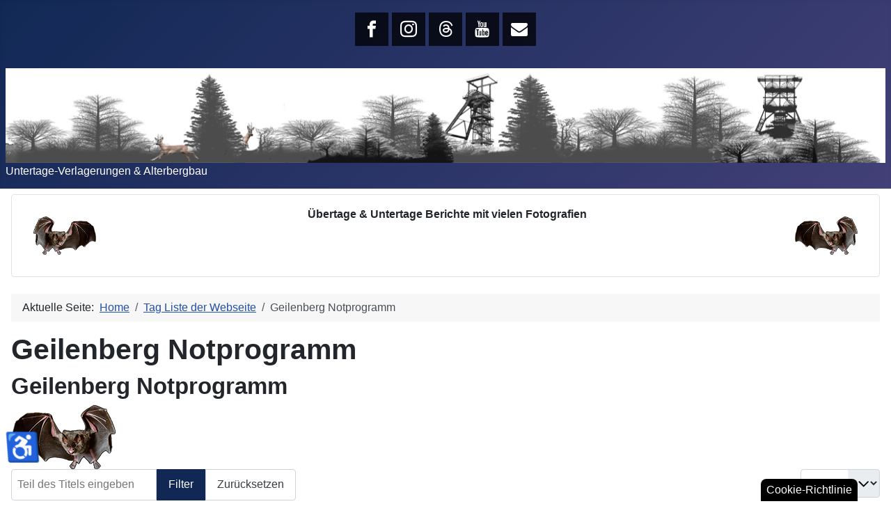

--- FILE ---
content_type: text/html; charset=utf-8
request_url: https://minehunters.de/index.php/altbergbau-u-verlagerungen-tags/geilenberg-notprogramm
body_size: 9796
content:
<!DOCTYPE html>
<html lang="de-de" dir="ltr">

<head>
    <meta charset="utf-8">
	<meta name="rights" content="©2002-2026 www.minehunters.de All rights reserved.">
	<meta name="viewport" content="width=device-width, initial-scale=1">
	<meta name="robots" content="max-snippet:-1,max-image-preview:large,max-video-preview:-1">
	<meta name="description" content="Schlagwörter Liste der Webseite www.minehunters.de - Tag Suchindex Seite zum schnellen auffinden von Themen und Texten">
	<meta name="generator" content="Joomla! - Open Source Content Management - Version 6.0.2">
	<title>Geilenberg Notprogramm – - Das Team Minehunters über  Altbergbau und Untertage-Verlagerungen</title>
	<link href="/index.php/altbergbau-u-verlagerungen-tags/geilenberg-notprogramm?format=feed&amp;type=rss" rel="alternate" type="application/rss+xml" title="Geilenberg Notprogramm – - Das Team Minehunters über  Altbergbau und Untertage-Verlagerungen">
	<link href="/index.php/altbergbau-u-verlagerungen-tags/geilenberg-notprogramm?format=feed&amp;type=atom" rel="alternate" type="application/atom+xml" title="Geilenberg Notprogramm – - Das Team Minehunters über  Altbergbau und Untertage-Verlagerungen">
	<link href="/media/system/images/joomla-favicon.svg" rel="icon" type="image/svg+xml">
	<link href="/media/system/images/favicon.ico" rel="alternate icon" type="image/vnd.microsoft.icon">
	<link href="/media/system/images/joomla-favicon-pinned.svg" rel="mask-icon" color="#000">

    <link href="/media/system/css/joomla-fontawesome.min.css?a456a1" rel="lazy-stylesheet"><noscript><link href="/media/system/css/joomla-fontawesome.min.css?a456a1" rel="stylesheet"></noscript>
	<link href="/media/templates/site/cassiopeia/css/template.min.css?a456a1" rel="stylesheet">
	<link href="/media/templates/site/cassiopeia/css/global/colors_standard.min.css?a456a1" rel="stylesheet">
	<link href="/media/mod_menu/css/mod-menu.min.css?a45ede" rel="stylesheet">
	<link href="/media/mod_jsvisit_counter/css/jvisit_counter.css?a456a1" rel="stylesheet">
	<link href="/media/templates/site/cassiopeia/css/vendor/joomla-custom-elements/joomla-alert.min.css?0.4.1" rel="stylesheet">
	<link href="/plugins/system/gdpr/assets/css/cookieconsent.min.css?a456a1" rel="stylesheet">
	<link href="/plugins/system/gdpr/assets/css/cookieconsent.xtd.min.css?a456a1" rel="stylesheet">
	<link href="/media/plg_system_jcepro/site/css/content.min.css?86aa0286b6232c4a5b58f892ce080277" rel="stylesheet">
	<link href="/media/mod_rssocial/css/rssocial-font.css?a456a1" rel="stylesheet">
	<link href="/media/mod_rssocial/css/rssocial-anim.css?a456a1" rel="stylesheet">
	<link href="/media/mod_rssocial/css/rssocial.css?a456a1" rel="stylesheet">
	<style>:root {
		--hue: 214;
		--template-bg-light: #f0f4fb;
		--template-text-dark: #495057;
		--template-text-light: #ffffff;
		--template-link-color: var(--link-color);
		--template-special-color: #001B4C;
		
	}</style>
	<style>    /* mod jsvisit counter layout */
    .digit-0,.digit-1,.digit-2,.digit-3,.digit-4,.digit-5,.digit-6,.digit-7,.digit-8,.digit-9
               { width: 18px; height: 24px; background: url('https://minehunters.de/media/mod_jsvisit_counter/images/hand-written.png') no-repeat top left; text-indent: -9999em; display: inline-block; }
    .digit-0 { background-position: 0px 0; }
    .digit-1 { background-position: -18px 0; }
    .digit-2 { background-position: -36px 0; }
    .digit-3 { background-position: -54px 0; }
    .digit-4 { background-position: -72px 0; }
    .digit-5 { background-position: -90px 0; }
    .digit-6 { background-position: -108px 0; }
    .digit-7 { background-position: -126px 0; }
    .digit-8 { background-position: -144px 0; }
    .digit-9 { background-position: -162px 0; }</style>
	<style>#rssocial-206 .rssocial-icons > li { font-size: 24px; }</style>
	<style>#rssocial-206 .rssocial-icons .rssocial-caption > a { font-size: 14px; }</style>
	<style>#rssocial-206 .rssocial-icons-bg .rssocial-link { color: #ffffff; }</style>
	<style>#rssocial-206 .rssocial-icons-bg .rssocial-link:hover { color: #ffffff; }</style>
	<style>#rssocial-206 .rssocial-icons-bg .rssocial-link { background-color: rgba(0, 0, 0, 0.75); }</style>
	<style>#rssocial-206 .rssocial-icons-bg .rssocial-link:hover { background-color: rgba(0, 0, 0, 0.5); }</style>
	<style>#rssocial-206 .rssocial-caption > a { color: #ffffff; }</style>
	<style>#rssocial-206 .rssocial-caption > a:hover { color: #ffffff; }</style>
	<style>#rssocial-206 .rssocial-caption { background-color: rgba(0, 0, 0, 0.75); }</style>
	<style>#rssocial-206 .rssocial-caption:hover { background-color: rgba(0, 0, 0, 0.5); }</style>
	<style>div.cc-window.cc-floating{max-width:32em}@media(max-width: 639px){div.cc-window.cc-floating:not(.cc-center){max-width: none}}div.cc-window, span.cc-cookie-settings-toggler, span.cc-cookie-domains-toggler{font-size:16px}div.cc-revoke{font-size:16px}div.cc-settings-label,span.cc-cookie-settings-toggle{font-size:14px}div.cc-window.cc-banner{padding:1em 1.8em}div.cc-window.cc-floating{padding:2em 1.8em}input.cc-cookie-checkbox+span:before, input.cc-cookie-checkbox+span:after{border-radius:1px}div.cc-center,div.cc-floating,div.cc-checkbox-container,div.gdpr-fancybox-container div.fancybox-content,ul.cc-cookie-category-list li,fieldset.cc-service-list-title legend{border-radius:1px}div.cc-window a.cc-btn,span.cc-cookie-settings-toggle{border-radius:0px}</style>
	<style>div.cc-window div.cc-checkboxes-container{display:flex}div.cc-checkbox-container+div.cc-checkbox-container{border-left:none}div.cc-checkboxes-container div.cc-checkbox-container{flex:1 1 100px;justify-content:center;padding:15px 10px;border-radius:0}div.cc-checkboxes-container input[type=checkbox]{width:0 !important;height:0 !important}div.cc-checkbox-description{display:none}div.cc-checkbox-category-readmore{display:none}div.cc-center-xtd div.cc-checkbox-container a:not(.cc-btn),div.cc-center-xtd div.cc-checkbox-container a:not(.cc-btn):hover{margin:10px 0 0 10px;text-align:center;flex-basis: 100%}div.cc-checkbox-container{margin:0}div.cc-checkboxes-container a.cc-btn.cc-allow,div.cc-checkboxes-container a.cc-btn.cc-deny{flex-basis:100%!important}div.cc-center-xtd div.cc-checkbox-container input.cc-cookie-checkbox+span{position:absolute;left:50%;top:15px;margin-left:-21px}div.cc-checkboxes-container div.cc-settings-label + div.cc-checkbox-container{border-top-left-radius:0px;border-bottom-left-radius:0px}div.cc-checkboxes-container div.cc-checkbox-container:last-of-type{border-top-right-radius:0px;border-bottom-right-radius:0px}</style>
	<style>label.gdpr_privacy_policy_consent_date{display:block;margin:5px 0;font-size:12px;color:#6c757d;cursor:auto}</style>

    <script src="/media/vendor/jquery/js/jquery.min.js?3.7.1"></script>
	<script src="/media/plg_system_jsvisit/js/jsvisit_agent.min.js?a456a1"></script>
	<script>jQuery(document).ready(function() { jsvisitCountVisitors(1,'/'); });</script>
	<script src="/media/vendor/jquery/js/jquery-noconflict.min.js?3.7.1"></script>
	<script type="application/json" class="joomla-script-options new">{"bootstrap.tooltip":{".hasTooltip":{"animation":true,"container":"body","html":true,"trigger":"hover focus","boundary":"clippingParents","sanitize":true}},"joomla.jtext":{"ERROR":"Fehler","MESSAGE":"Nachricht","NOTICE":"Hinweis","WARNING":"Warnung","JCLOSE":"Schließen","JOK":"OK","JOPEN":"Öffnen"},"system.paths":{"root":"","rootFull":"https:\/\/minehunters.de\/","base":"","baseFull":"https:\/\/minehunters.de\/"},"csrf.token":"2382419be6c0350daa4fa1611bd98997","accessibility-options":{"labels":{"menuTitle":"Bedienungshilfen","increaseText":"Schrift vergrößern","decreaseText":"Schrift verkleinern","increaseTextSpacing":"Zeichenabstand erhöhen","decreaseTextSpacing":"Zeichenabstand verringern","invertColors":"Farben umkehren","grayHues":"Graue Farbtöne","underlineLinks":"Links unterstreichen","bigCursor":"Großer Mauszeiger","readingGuide":"Zeilenlineal","textToSpeech":"Text vorlesen","speechToText":"Sprache zu Text","resetTitle":"Zurücksetzen","closeTitle":"Schließen"},"icon":{"position":{"left":{"size":"0","units":"px"}},"useEmojis":true},"hotkeys":{"enabled":true,"helpTitles":true},"textToSpeechLang":["de-DE"],"speechToTextLang":["de-DE"]}}</script>
	<script src="/media/system/js/core.min.js?a3d8f8"></script>
	<script src="/media/templates/site/cassiopeia/js/template.min.js?a456a1" type="module"></script>
	<script src="/media/com_tags/js/tag-list.min.js?db210b" type="module"></script>
	<script src="/media/vendor/bootstrap/js/popover.min.js?5.3.8" type="module"></script>
	<script src="/media/mod_menu/js/menu.min.js?5a565f" type="module"></script>
	<script src="/media/system/js/messages.min.js?9a4811" type="module"></script>
	<script src="/media/vendor/accessibility/js/accessibility.min.js?3.0.17" defer></script>
	<script src="/plugins/system/gdpr/assets/js/cookieconsent.min.js?a456a1" defer></script>
	<script src="/plugins/system/gdpr/assets/js/init.js?a456a1" defer></script>
	<script src="/media/mod_rssocial/js/rssocial.js?a456a1"></script>
	<script type="application/ld+json">{"@context":"https://schema.org","@type":"BreadcrumbList","@id":"https://minehunters.de/#/schema/BreadcrumbList/17","itemListElement":[{"@type":"ListItem","position":1,"item":{"@id":"https://minehunters.de/index.php","name":"Home"}},{"@type":"ListItem","position":2,"item":{"@id":"https://minehunters.de/index.php/altbergbau-u-verlagerungen-tags","name":"Tag Liste der Webseite"}},{"@type":"ListItem","position":3,"item":{"name":"Geilenberg Notprogramm"}}]}</script>
	<script type="module">window.addEventListener("load", function() {new Accessibility(Joomla.getOptions("accessibility-options") || {});});</script>
	<script>var gdprConfigurationOptions = { complianceType: 'info',
																			  cookieConsentLifetime: 365,
																			  cookieConsentSamesitePolicy: 'None',
																			  cookieConsentSecure: 1,
																			  cookieJoomlaSettings: 0,
																			  cookieConsentDomain: '',
																			  cookieConsentPath: '/',
																			  disableFirstReload: 1,
																	  		  blockJoomlaSessionCookie: 1,
																			  blockExternalCookiesDomains: 0,
																			  externalAdvancedBlockingModeCustomAttribute: '',
																			  allowedCookies: '',
																			  blockCookieDefine: 1,
																			  autoAcceptOnNextPage: 0,
																			  revokable: 1,
																			  lawByCountry: 0,
																			  checkboxLawByCountry: 0,
																			  blockPrivacyPolicy: 0,
																			  cacheGeolocationCountry: 1,
																			  countryAcceptReloadTimeout: 250,
																			  usaCCPARegions: null,
																			  countryEnableReload: 1,
																			  customHasLawCountries: [""],
																			  dismissOnScroll: 2,
																			  dismissOnTimeout: 1,
																			  containerSelector: 'body',
																			  hideOnMobileDevices: 0,
																			  autoFloatingOnMobile: 1,
																			  autoFloatingOnMobileThreshold: 1024,
																			  autoRedirectOnDecline: 0,
																			  autoRedirectOnDeclineLink: '',
																			  showReloadMsg: 0,
																			  showReloadMsgText: 'Anwendung der Einstellungen und Neuladen der Seite...',
																			  showConsentID: 0,
																			  defaultClosedToolbar: 0,
																			  toolbarLayout: 'basic-close-header',
																			  toolbarTheme: 'edgeless',
																			  toolbarButtonsTheme: 'allow_first',
																			  revocableToolbarTheme: 'advanced',
																			  toolbarPosition: 'center',
																			  toolbarCenterTheme: 'extended',
																			  revokePosition: 'revoke-bottom-right',
																			  toolbarPositionmentType: 1,
																			  positionCenterSimpleBackdrop: 0,
																			  positionCenterBlurEffect: 1,
																			  preventPageScrolling: 0,
																			  popupEffect: 'fade',
																			  popupBackground: '#000000',
																			  popupText: '#ffffff',
																			  popupLink: '#ffffff',
																			  buttonBackground: '#ffffff',
																			  buttonBorder: '#ffffff',
																			  buttonText: '#000000',
																			  highlightOpacity: '100',
																			  highlightBackground: '#333333',
																			  highlightBorder: '#ffffff',
																			  highlightText: '#ffffff',
																			  highlightDismissBackground: '#333333',
																		  	  highlightDismissBorder: '#ffffff',
																		 	  highlightDismissText: '#ffffff',
																			  autocenterRevokableButton: 0,
																			  hideRevokableButton: 0,
																			  hideRevokableButtonOnscroll: 1,
																			  customRevokableButton: 0,
																			  customRevokableButtonAction: 0,
																			  headerText: '<p>Auf der Webseite verwendete Cookies!</p>',
																			  messageText: '<p style=\"text-align: justify;\">Wir verwenden Cookies, um Ihnen einen optimalen Service anzubieten und diesen immer weiter zu verbessern. Wenn Sie auf „Alle Cookies erlauben“ klicken, stimmen Sie der Verwendung aller Cookies zu. Wenn Sie auf „Cookies erlauben“ klicken, erklären Sie sich nur mit der Verwendung von Cookies in den von Ihnen ausgewählten Kategorien einverstanden. Weitere Informationen finden Sie in unserer',
																			  denyMessageEnabled: 1, 
																			  denyMessage: '<p style=\"text-align: justify;\">Sie haben die Verwendung von Cookies abgelehnt. Um die bestmögliche Nutzung dieser Website zu gewährleisten, stimmen Sie bitte der Verwendung von Cookies zu.',
																			  placeholderBlockedResources: 0, 
																			  placeholderBlockedResourcesAction: 'open',
																	  		  placeholderBlockedResourcesText: 'Sie müssen Cookies akzeptieren und die Seite neu laden, um diesen Inhalt zu sehen',
																			  placeholderIndividualBlockedResourcesText: 'Sie müssen Cookies von www.minehunters.de akzeptieren und die Seite neu laden, um diesen Inhalt zu sehen',
																			  placeholderIndividualBlockedResourcesAction: 0,
																			  placeholderOnpageUnlock: 0,
																			  scriptsOnpageUnlock: 0,
																			  autoDetectYoutubePoster: 0,
																			  autoDetectYoutubePosterApikey: 'AIzaSyAV_WIyYrUkFV1H8OKFYG8wIK8wVH9c82U',
																			  dismissText: 'Das war\'s! Viel Spaß auf www.minehunters.de',
																			  allowText: 'Cookies erlauben',
																			  denyText: 'Cookies ablehnen',
																			  cookiePolicyLinkText: 'Cookie Erklärung',
																			  cookiePolicyLink: 'https://itrk.legal/EJS.8V.yOM.html?impressum-datenschutz',
																			  cookiePolicyRevocableTabText: 'Cookie-Richtlinie',
																			  cookiePolicyRevocableTabIcon: 'text',
																			  cookiePolicyRevocableTabIconCustom: '',
																			  privacyPolicyLinkText: 'Datenschutzerklärung',
																			  privacyPolicyLink: 'https://itrk.legal/EJS.8V.yOM.html?impressum-datenschutz',
																			  googleCMPTemplate: 0,
																			  enableGdprBulkConsent: 0,
																			  displayBulkConsentDomains: 0,
																			  bulkConsentDomains: [""],
																			  enableCustomScriptExecGeneric: 0,
																			  customScriptExecGeneric: '',
																			  categoriesCheckboxTemplate: 'cc-checkboxes-filled',
																			  toggleCookieSettings: 1,
																			  toggleCookieSettingsLinkedView: 1,
																			  toggleCookieSettingsButtonsArea: 0,
 																			  toggleCookieSettingsLinkedViewSefLink: '/index.php/component/gdpr/',
																	  		  toggleCookieSettingsText: '<span class="cc-cookie-settings-toggle">Einstellungen <span class="cc-cookie-settings-toggler">&#x25EE</span></span>',
																			  toggleCookieSettingsButtonBackground: '#333333',
																			  toggleCookieSettingsButtonBorder: '#ffffff',
																			  toggleCookieSettingsButtonText: '#ffffff',
																			  showLinks: 1,
																			  blankLinks: '_blank',
																			  autoOpenPrivacyPolicy: 0,
																			  openAlwaysDeclined: 0,
																			  cookieSettingsLabel: 'Cookie Einstellungen:',
															  				  cookieSettingsDesc: 'Wählen Sie die Art der Cookies, die Sie deaktivieren möchten, indem Sie auf die Kontrollkästchen klicken. Klicken Sie auf den Namen einer Kategorie, um weitere Informationen über die verwendeten Cookies zu erhalten.',
																			  cookieCategory1Enable: 1,
																			  cookieCategory1Name: 'Notwendige Cookies',
																			  cookieCategory1Locked: 0,
																			  cookieCategory2Enable: 1,
																			  cookieCategory2Name: 'Präferenz-Cookies',
																			  cookieCategory2Locked: 0,
																			  cookieCategory3Enable: 1,
																			  cookieCategory3Name: 'Statistik Cookies',
																			  cookieCategory3Locked: 0,
																			  cookieCategory4Enable: 1,
																			  cookieCategory4Name: 'Werbe Cookies',
																			  cookieCategory4Locked: 0,
																			  cookieCategoriesDescriptions: {categoryReadMore: 'Einstellungen für die Kategorie öffnen',cat1:'<p style=\"text-align: justify;\">Notwendige Cookies helfen dabei, eine Website nutzbar zu machen, indem sie Grundfunktionen wie Seitennavigation und Zugriff auf sichere Bereiche der Website ermöglichen. Ohne diese Cookies kann die Website nicht richtig funktionieren.</p>',cat2:'<p style=\"text-align: justify;\">Präferenz-Cookies ermöglichen es einer Website, sich Informationen zu merken, die das Verhalten oder Aussehen der Website ändern, wie z. B. Ihre bevorzugte Sprache oder die Region, in der Sie sich befinden.</p>',cat3:'<p style=\"text-align: justify;\">Statistik-Cookies helfen Website-Eigentümern zu verstehen, wie Besucher mit Websites interagieren, indem Informationen anonym gesammelt und gemeldet werden.</p>',cat4:'<div style=\"text-align: justify;\">Marketing-Cookies werden verwendet, um Besucher über Websites hinweg zu verfolgen. Die Absicht besteht darin, Anzeigen anzuzeigen, die für den einzelnen Benutzer relevant und ansprechend sind und dadurch für Publisher und dritte Werbetreibende wertvoller sind.</div>'},
																			  alwaysReloadAfterCategoriesChange: 1,
																			  preserveLockedCategories: 0,
																			  declineButtonBehavior: 'hard',
																			  blockCheckedCategoriesByDefault: 1,
																			  reloadOnfirstDeclineall: 1,
																			  trackExistingCheckboxSelectors: '',
															  		  		  trackExistingCheckboxConsentLogsFormfields: 'name,email,subject,message',
																			  allowallShowbutton: 1,
																			  allowallText: 'Alle Cookies erlauben',
																			  allowallButtonBackground: '#ffffff',
																			  allowallButtonBorder: '#ffffff',
																			  allowallButtonText: '#000000',
																			  allowallButtonTimingAjax: 'slow',
																			  includeAcceptButton: 0,
																			  includeDenyButton: 0,
																			  trackConsentDate: 1,
																			  execCustomScriptsOnce: 1,
																			  optoutIndividualResources: 1,
																			  blockIndividualResourcesServerside: 1,
																			  disableSwitchersOptoutCategory: 1,
																			  autoAcceptCategories: 0,
																			  allowallIndividualResources: 0,
																			  blockLocalStorage: 1,
																			  blockSessionStorage: 1,
																			  externalAdvancedBlockingModeTags: 'iframe,script,img,source,link',
																			  enableCustomScriptExecCategory1: 0,
																			  customScriptExecCategory1: '',
																			  enableCustomScriptExecCategory2: 0,
																			  customScriptExecCategory2: '',
																			  enableCustomScriptExecCategory3: 0,
																			  customScriptExecCategory3: '',
																			  enableCustomScriptExecCategory4: 0,
																			  customScriptExecCategory4: '',
																			  enableCustomDeclineScriptExecCategory1: 0,
																			  customScriptDeclineExecCategory1: '',
																			  enableCustomDeclineScriptExecCategory2: 0,
																			  customScriptDeclineExecCategory2: '',
																			  enableCustomDeclineScriptExecCategory3: 0,
																			  customScriptDeclineExecCategory3: '',
																			  enableCustomDeclineScriptExecCategory4: 0,
																			  customScriptDeclineExecCategory4: '',
																			  enableCMPPreferences: 0,
																			  enableGTMEventsPreferences: 0,
																			  enableCMPStatistics: 0,
																			  enableGTMEventsStatistics: 0,
																			  enableCMPAds: 0,
																			  enableUETAds: 0,
																			  enableGTMEventsAds: 0,
																			  enableClarityAnalytics: 0,
                                                                              enableClarityAds: 0,
																			  debugMode: 0
																		};var gdpr_ajax_livesite='https://minehunters.de/';var gdpr_enable_log_cookie_consent=1;</script>

</head>

<body class="site com_tags wrapper-static view-tag no-layout no-task itemid-1656 has-sidebar-right">
    <header class="header container-header full-width">

                    <div class="container-topbar">
                
<div id="rssocial-206" class="rssocial-container rssocial-inline rssocial-center ">
		<ul id="rssocial-ul-206" class="rssocial-icons rssocial-icons-bg">
			<li>
		<a id="rssocial-facebook-icon" class="rssocial-link push" target="_blank" href="https://www.facebook.com/altbergbau">
			<span class="rssocial-icon rssocial-icon-facebook"></span>
		</a>
			</li>
	<li>
		<a id="rssocial-instagram-icon" class="rssocial-link push" target="_blank" href="https://www.instagram.com/minehunters.team/">
			<span class="rssocial-icon rssocial-icon-instagram"></span>
		</a>
			</li>
	<li>
		<a id="rssocial-threads-icon" class="rssocial-link push" target="_blank" href="https://www.threads.com/@minehunters.team">
			<span class="rssocial-icon rssocial-icon-threads"></span>
		</a>
			</li>
	<li>
		<a id="rssocial-youtube-icon" class="rssocial-link push" target="_blank" href="https://www.youtube.com/@Minehunters-Team">
			<span class="rssocial-icon rssocial-icon-youtube"></span>
		</a>
			</li>
	<li>
		<a id="rssocial-mail-icon" class="rssocial-link push" target="_blank" href="mailto:webmaster@minehunters.de">
			<span class="rssocial-icon rssocial-icon-mail"></span>
		</a>
			</li>
			</ul>
</div>

            </div>
        
        
                    <div class="grid-child">
                <div class="navbar-brand">
                    <a class="brand-logo" href="/">
                        <img loading="eager" decoding="async" src="https://minehunters.de/images/Minehunters.jpg" alt="- Das Team Minehunters über  Altbergbau und Untertage-Verlagerungen">                    </a>
                                            <div class="site-description">Untertage-Verlagerungen &amp; Alterbergbau</div>
                                    </div>
            </div>
        
            </header>

    <div class="site-grid">
        
                    <div class="grid-child container-top-a">
                <div class="top-a card ">
        <div class="card-body">
                
<div id="mod-custom148" class="mod-custom custom">
    <p style="text-align: center;"><img src="/images/Themen/Fledermaus.png" alt="Fledermaus" width="140" height="85" style="margin: 15px; width: 90px; height: 55px; float: left;"><img src="/images/Themen/Fledermaus_rechts.png" alt="Fledermaus" width="140" height="86" style="margin: 15px; width: 90px; height: 55px; float: right;">&nbsp;<strong><span class="yell_hlight-jck">Übertage &amp; Untertage Berichte mit vielen Fotografien</span></strong></p></div>
    </div>
</div>

            </div>
        
        
        
        <div class="grid-child container-component">
            <nav class="mod-breadcrumbs__wrapper" aria-label="Breadcrumbs">
    <ol class="mod-breadcrumbs breadcrumb px-3 py-2">
                    <li class="mod-breadcrumbs__here float-start">
                Aktuelle Seite: &#160;
            </li>
        
        <li class="mod-breadcrumbs__item breadcrumb-item"><a href="/index.php" class="pathway"><span>Home</span></a></li><li class="mod-breadcrumbs__item breadcrumb-item"><a href="/index.php/altbergbau-u-verlagerungen-tags" class="pathway"><span>Tag Liste der Webseite</span></a></li><li class="mod-breadcrumbs__item breadcrumb-item active"><span>Geilenberg Notprogramm</span></li>    </ol>
    </nav>

            
            <div id="system-message-container" aria-live="polite"></div>

            <main>
                
<div class="com-tags-tag-list tag-category">

            <h1>
            Geilenberg Notprogramm        </h1>
    
            <h2>
            Geilenberg Notprogramm        </h2>
    
                <div class="com-tags-tag-list__description category-desc">
                                            </div>
    
                            <img src="/images/Themen/Fledermaus_rechts.png">                        <div class="com-tags-compact__items">
    <form action="https://minehunters.de/index.php/altbergbau-u-verlagerungen-tags/geilenberg-notprogramm" method="post" name="adminForm" id="adminForm" class="com-tags-tag-list__items">
                    <div class="com-tags-tag__filter btn-group">
                <label class="filter-search-lbl visually-hidden" for="filter-search">
                    Teil des Titels eingeben                </label>
                <input
                    type="text"
                    name="filter-search"
                    id="filter-search"
                    value=""
                    class="inputbox" onchange="document.adminForm.submit();"
                    placeholder="Teil des Titels eingeben"
                >
                <button type="submit" name="filter_submit" class="btn btn-primary">Filter</button>
                <button type="reset" name="filter-clear-button" class="btn btn-secondary">Zurücksetzen</button>
            </div>
                            <div class="btn-group float-end">
                <label for="limit" class="visually-hidden">
                    Anzeige #                </label>
                <select id="limit" name="limit" class="form-select" onchange="this.form.submit()">
	<option value="5">5</option>
	<option value="10">10</option>
	<option value="15">15</option>
	<option value="20">20</option>
	<option value="25">25</option>
	<option value="30">30</option>
	<option value="50">50</option>
	<option value="100" selected="selected">100</option>
	<option value="200">200</option>
	<option value="500">500</option>
	<option value="0">Alle</option>
</select>
            </div>
        
                    <table class="com-tags-tag-list__category category table table-striped table-bordered table-hover">
                <thead>
                    <tr>
                        <th scope="col" id="categorylist_header_title">
                            <a href="#" onclick="Joomla.tableOrdering('c.core_title','asc','');return false;" class="hasTooltip" title="Klicken, um nach dieser Spalte zu sortieren" data-bs-placement="top">Titel</a>                        </th>
                                                    <th scope="col" id="categorylist_header_date">
                                                                    <a href="#" onclick="Joomla.tableOrdering('c.core_publish_up','asc','');return false;" class="hasTooltip" title="Klicken, um nach dieser Spalte zu sortieren" data-bs-placement="top">Veröffentlichungsdatum</a>                                                            </th>
                                            </tr>
                </thead>
                <tbody>
                                                                        <tr class="cat-list-row0" >
                                                    <th scope="row" class="list-title">
                                                                    <a href="/index.php/u-verlagerungen/untertage-verlagerungen-nach-bundeslaendern/u-verlagerungen-in-nordrhein-westfalen/u-verlagerung-schneider">
                                        U-Verlagerung Schneider                                    </a>
                                                                                            </th>
                                                            <td class="list-date">
                                    11. Oktober 2012                                </td>
                                                        </tr>
                                    </tbody>
            </table>
        
                        <input type="hidden" name="filter_order" value="c.core_created_time">
        <input type="hidden" name="filter_order_Dir" value="DESC">
        <input type="hidden" name="limitstart" value="">
        <input type="hidden" name="task" value="">
    </form>
</div>
</div>

            </main>
            
        </div>

                    <div class="grid-child container-sidebar-right">
                <div class="sidebar-right card _menu">
            <h3 class="card-header ">Über- und Untertage </h3>        <div class="card-body">
                <ul id="mod-menu188" class="mod-menu mod-list nav ">
<li class="nav-item item-106 parent"><a href="/index.php/u-verlagerungen" >U-Verlagerungen</a></li><li class="nav-item item-105 parent"><a href="/index.php/altbergbau" >Altbergbau: Dokumentationen alter verlassener Bergwerke </a></li><li class="nav-item item-364 parent"><a href="/index.php/besucherbergwerke" >Besucherbergwerke</a></li><li class="nav-item item-412 parent"><a href="/index.php/bergbau" >Rund um den Bergbau</a></li><li class="nav-item item-2064 parent"><a href="/index.php/bergbau-altbergbau-in-3d" >Bergbau &amp; Altbergbau in 3D</a></li><li class="nav-item item-922 parent"><a href="/index.php/dies-und-jenes" >Dies &amp; jenes rund um den Bergbau</a></li><li class="nav-item item-188 parent"><a href="/index.php/unterirdische-anlagen" >Unterirdische Anlagen</a></li><li class="nav-item item-384 parent"><a href="/index.php/bunker-bunkeranlagen" >Bunker &amp; Luftschutz</a></li><li class="nav-item item-1396 parent"><a href="/index.php/rüstungsbetriebe-militärische-anlagen" >Rüstungsbetriebe &amp; militärische Anlagen</a></li><li class="nav-item item-402 parent"><a href="/index.php/felsenkeller-eiskeller" >Felsenkeller &amp; Eiskeller</a></li><li class="nav-item item-165 parent"><a href="/index.php/hoehlen" >Höhlen</a></li><li class="nav-item item-107 parent"><a href="/index.php/lost-places" >Lost Places</a></li></ul>
    </div>
</div>
<div class="sidebar-right card ">
            <h3 class="card-header ">Über uns</h3>        <div class="card-body">
                <ul id="mod-menu94" class="mod-menu mod-list nav ">
<li class="nav-item item-130 parent"><a href="/index.php/vorstellung" >Das Team Minehunters</a></li><li class="nav-item item-129 parent"><a href="/index.php/equipment" >Unsere Ausrüstung für Übertage &amp; Untertage</a></li><li class="nav-item item-196"><a href="/index.php/wir-suchen" >Wir suchen...</a></li><li class="nav-item item-467 parent"><a href="/index.php/montanarchaeologie" >Montanarchäologie</a></li><li class="nav-item item-825 parent"><a href="/index.php/danksagungen" >Danksagungen</a></li><li class="nav-item item-1312 parent"><a href="/index.php/bergbau-sammlung" >Bergbausammlung</a></li><li class="nav-item item-1285 parent"><a href="/index.php/gesucht-gefunden" >Gesucht &amp; Gefunden</a></li><li class="nav-item item-386 parent"><a href="/index.php/literatur-quellen" >Literatur &amp; Quellen</a></li><li class="nav-item item-921"><a href="/index.php/kooperation-gemeinschaft" >Kooperation</a></li><li class="nav-item item-1795"><a href="/index.php/untertage-fotografie" >Untertage Fotografie - Altbergbau Fotografie - (Alt)-Bergbau Fotos und Bilder</a></li></ul>
    </div>
</div>
<div class="sidebar-right card ">
            <h3 class="card-header ">Informationen</h3>        <div class="card-body">
                <ul id="mod-menu102" class="mod-menu mod-list nav ">
<li class="nav-item item-200 parent"><a href="/index.php/ueber-und-untertage-gefahren" >Gefahren Über- und Untertage</a></li><li class="nav-item item-168"><a href="/index.php/verhaltensregeln" >Verhaltensregeln</a></li><li class="nav-item item-205"><a href="/index.php/vandalismus-entwendung" >Vandalismus &amp; Entwendungen</a></li><li class="nav-item item-374"><a href="/index.php/naturschutzgesetz" >Naturschutzgesetz</a></li><li class="nav-item item-383"><a href="/index.php/fledermausschutzzeit" >Fledermausschutzzeit</a></li><li class="nav-item item-1135 parent"><a href="/index.php/veranstaltungen" >Veranstaltungen</a></li></ul>
    </div>
</div>
<div class="sidebar-right card _menu">
            <h3 class="card-header ">Multimedia</h3>        <div class="card-body">
                <ul id="mod-menu149" class="mod-menu mod-list nav ">
<li class="nav-item item-207 parent"><a href="/index.php/fotografien" >Fotografien</a></li><li class="nav-item item-352 parent"><a href="/index.php/videos" >Videos</a></li><li class="nav-item item-1102 parent"><a href="/index.php/3d-rekonstruktion-im-altbergbau" >3D Rekonstruktion im Altbergbau </a></li></ul>
    </div>
</div>
<div class="sidebar-right card ">
            <h3 class="card-header ">Webseiten Themen</h3>        <div class="card-body">
                <ul id="mod-menu92" class="mod-menu mod-list nav ">
<li class="nav-item item-101 default"><a href="/index.php" >Home</a></li><li class="nav-item item-127"><a href="/index.php/impressum" >Impressum</a></li><li class="nav-item item-1703"><a href="/index.php/datenschutzerklaerung" >Datenschutzerklärung</a></li><li class="nav-item item-198"><a href="/index.php/neuigkeiten-news" >Webseiten News</a></li><li class="nav-item item-1656 current active"><a href="/index.php/altbergbau-u-verlagerungen-tags" aria-current="location">Tag Liste der Webseite</a></li><li class="nav-item item-1418"><a href="/index.php/sitemap" >Sitemap</a></li></ul>
    </div>
</div>
<div class="sidebar-right card ">
            <h3 class="card-header ">Besucher Statistik</h3>        <div class="card-body">
                
<div class="jsvisitcounter">
<div class="table">
  <div class="table_row">
   <span class="table-cell33"><img src="https://minehunters.de/media/mod_jsvisit_counter/flags/de.png" title="205.571" alt="Deutschland" /></span>
   <span class="table-cell33">65,8%</span>
   <span class="table-cell33">Deutschland</span>
  </div>
   <div class="table_row">
   <span class="table-cell33"><img src="https://minehunters.de/media/mod_jsvisit_counter/flags/us.png" title="79.937" alt="Vereinigte Staaten von Amerika" /></span>
   <span class="table-cell33">25,6%</span>
   <span class="table-cell33">Vereinigte Staaten von Amerika</span>
  </div>
    <div class="table_row">
   <span class="table-cell33"><br /><strong>Total:</strong></span>
   <span class="table-cell33"><br /><strong>116</strong></span>
   <span class="table-cell33"><br /><strong>
	Länder</strong></span>
  </div>
 </div>
<div class="table" style="width: 90%;">
 <div class="counter"><span class="digit-2" title="2.285.514 Besuche">2</span><span class="digit-2" title="2.285.514 Besuche">2</span><span class="digit-8" title="2.285.514 Besuche">8</span><span class="digit-5" title="2.285.514 Besuche">5</span><span class="digit-5" title="2.285.514 Besuche">5</span><span class="digit-1" title="2.285.514 Besuche">1</span><span class="digit-4" title="2.285.514 Besuche">4</span></div>
</div>

<div class='table' style='width: 85%;'>
 <div class="table_row">
   <span class="col-left">Heute:</span>
   <span class="col-right">200</span>
  </div>
  

 

  <div class="table_row">
   <span class="col-left">Dieser Monat:</span>
   <span class="col-right">6.343</span>
  </div>
 

  <div class="table_row">
   <span class="col-left">Dieses Jahr:</span>
   <span class="col-right">6.343</span>
  </div>
 

 <div class="table_row">
   <span class="col-left">Total:</span>
   <span class="col-right">2.285.514</span>
  </div>
</div>
</div>
    </div>
</div>

            </div>
        
        
            </div>

            <footer class="container-footer footer full-width">
            <div class="grid-child">
                <div class="mod-footer">
    <div class="footer1">Copyright &#169; 2026 - Das Team Minehunters über  Altbergbau und Untertage-Verlagerungen. Alle Rechte vorbehalten.</div>
    <div class="footer2"><a href='https://www.joomla.org' target='_blank' rel='noopener noreferrer'>Joomla!</a> ist freie, unter der <a href='https://www.gnu.org/licenses/gpl-2.0.html' target='_blank' rel='noopener noreferrer'>GNU/GPL-Lizenz</a> veröffentlichte Software.</div>
</div>

            </div>
        </footer>
    
            <a href="#top" id="back-top" class="back-to-top-link" aria-label="Zurück nach oben">
            <span class="icon-arrow-up icon-fw" aria-hidden="true"></span>
        </a>
    
    
									<!-- Google Analytics -->
									<script>
									(function(i,s,o,g,r,a,m){i['GoogleAnalyticsObject']=r;i[r]=i[r]||function(){
									(i[r].q=i[r].q||[]).push(arguments)},i[r].l=1*new Date();a=s.createElement(o),
									m=s.getElementsByTagName(o)[0];a.async=1;a.src=g;m.parentNode.insertBefore(a,m)
									})(window,document,'script','//www.google-analytics.com/analytics.js','ga');
								
									ga('create', 'UA-110146803-1', 'auto');
									ga('send', 'pageview');
									ga('set', 'anonymizeIp', true);
									</script>
									<!-- End Google Analytics --></body>

</html>
